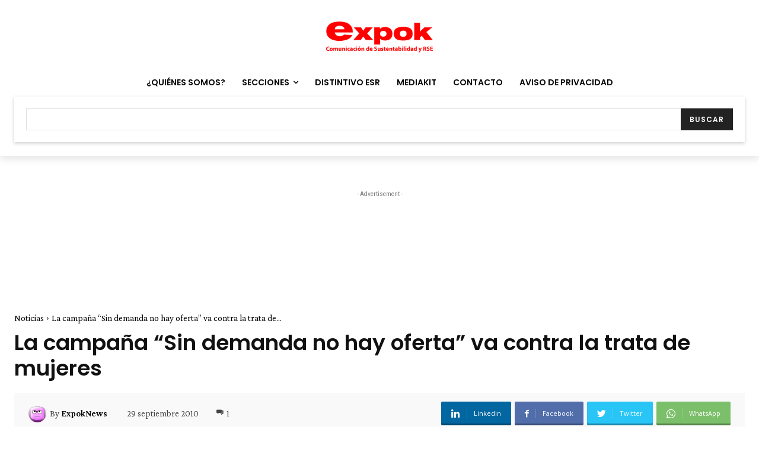

--- FILE ---
content_type: text/html; charset=utf-8
request_url: https://www.google.com/recaptcha/api2/aframe
body_size: -109
content:
<!DOCTYPE HTML><html><head><meta http-equiv="content-type" content="text/html; charset=UTF-8"></head><body><script nonce="Ewg7GlDl6mAFOmQeS6kdDQ">/** Anti-fraud and anti-abuse applications only. See google.com/recaptcha */ try{var clients={'sodar':'https://pagead2.googlesyndication.com/pagead/sodar?'};window.addEventListener("message",function(a){try{if(a.source===window.parent){var b=JSON.parse(a.data);var c=clients[b['id']];if(c){var d=document.createElement('img');d.src=c+b['params']+'&rc='+(localStorage.getItem("rc::a")?sessionStorage.getItem("rc::b"):"");window.document.body.appendChild(d);sessionStorage.setItem("rc::e",parseInt(sessionStorage.getItem("rc::e")||0)+1);localStorage.setItem("rc::h",'1770005445701');}}}catch(b){}});window.parent.postMessage("_grecaptcha_ready", "*");}catch(b){}</script></body></html>

--- FILE ---
content_type: text/html; charset=utf-8
request_url: https://www.google.com/recaptcha/api2/anchor?ar=1&k=6LfHrSkUAAAAAPnKk5cT6JuKlKPzbwyTYuO8--Vr&co=aHR0cHM6Ly93d3cuZXhwb2tuZXdzLmNvbTo0NDM.&hl=en&v=N67nZn4AqZkNcbeMu4prBgzg&size=invisible&anchor-ms=20000&execute-ms=30000&cb=cijbqi4rvj8u
body_size: 49091
content:
<!DOCTYPE HTML><html dir="ltr" lang="en"><head><meta http-equiv="Content-Type" content="text/html; charset=UTF-8">
<meta http-equiv="X-UA-Compatible" content="IE=edge">
<title>reCAPTCHA</title>
<style type="text/css">
/* cyrillic-ext */
@font-face {
  font-family: 'Roboto';
  font-style: normal;
  font-weight: 400;
  font-stretch: 100%;
  src: url(//fonts.gstatic.com/s/roboto/v48/KFO7CnqEu92Fr1ME7kSn66aGLdTylUAMa3GUBHMdazTgWw.woff2) format('woff2');
  unicode-range: U+0460-052F, U+1C80-1C8A, U+20B4, U+2DE0-2DFF, U+A640-A69F, U+FE2E-FE2F;
}
/* cyrillic */
@font-face {
  font-family: 'Roboto';
  font-style: normal;
  font-weight: 400;
  font-stretch: 100%;
  src: url(//fonts.gstatic.com/s/roboto/v48/KFO7CnqEu92Fr1ME7kSn66aGLdTylUAMa3iUBHMdazTgWw.woff2) format('woff2');
  unicode-range: U+0301, U+0400-045F, U+0490-0491, U+04B0-04B1, U+2116;
}
/* greek-ext */
@font-face {
  font-family: 'Roboto';
  font-style: normal;
  font-weight: 400;
  font-stretch: 100%;
  src: url(//fonts.gstatic.com/s/roboto/v48/KFO7CnqEu92Fr1ME7kSn66aGLdTylUAMa3CUBHMdazTgWw.woff2) format('woff2');
  unicode-range: U+1F00-1FFF;
}
/* greek */
@font-face {
  font-family: 'Roboto';
  font-style: normal;
  font-weight: 400;
  font-stretch: 100%;
  src: url(//fonts.gstatic.com/s/roboto/v48/KFO7CnqEu92Fr1ME7kSn66aGLdTylUAMa3-UBHMdazTgWw.woff2) format('woff2');
  unicode-range: U+0370-0377, U+037A-037F, U+0384-038A, U+038C, U+038E-03A1, U+03A3-03FF;
}
/* math */
@font-face {
  font-family: 'Roboto';
  font-style: normal;
  font-weight: 400;
  font-stretch: 100%;
  src: url(//fonts.gstatic.com/s/roboto/v48/KFO7CnqEu92Fr1ME7kSn66aGLdTylUAMawCUBHMdazTgWw.woff2) format('woff2');
  unicode-range: U+0302-0303, U+0305, U+0307-0308, U+0310, U+0312, U+0315, U+031A, U+0326-0327, U+032C, U+032F-0330, U+0332-0333, U+0338, U+033A, U+0346, U+034D, U+0391-03A1, U+03A3-03A9, U+03B1-03C9, U+03D1, U+03D5-03D6, U+03F0-03F1, U+03F4-03F5, U+2016-2017, U+2034-2038, U+203C, U+2040, U+2043, U+2047, U+2050, U+2057, U+205F, U+2070-2071, U+2074-208E, U+2090-209C, U+20D0-20DC, U+20E1, U+20E5-20EF, U+2100-2112, U+2114-2115, U+2117-2121, U+2123-214F, U+2190, U+2192, U+2194-21AE, U+21B0-21E5, U+21F1-21F2, U+21F4-2211, U+2213-2214, U+2216-22FF, U+2308-230B, U+2310, U+2319, U+231C-2321, U+2336-237A, U+237C, U+2395, U+239B-23B7, U+23D0, U+23DC-23E1, U+2474-2475, U+25AF, U+25B3, U+25B7, U+25BD, U+25C1, U+25CA, U+25CC, U+25FB, U+266D-266F, U+27C0-27FF, U+2900-2AFF, U+2B0E-2B11, U+2B30-2B4C, U+2BFE, U+3030, U+FF5B, U+FF5D, U+1D400-1D7FF, U+1EE00-1EEFF;
}
/* symbols */
@font-face {
  font-family: 'Roboto';
  font-style: normal;
  font-weight: 400;
  font-stretch: 100%;
  src: url(//fonts.gstatic.com/s/roboto/v48/KFO7CnqEu92Fr1ME7kSn66aGLdTylUAMaxKUBHMdazTgWw.woff2) format('woff2');
  unicode-range: U+0001-000C, U+000E-001F, U+007F-009F, U+20DD-20E0, U+20E2-20E4, U+2150-218F, U+2190, U+2192, U+2194-2199, U+21AF, U+21E6-21F0, U+21F3, U+2218-2219, U+2299, U+22C4-22C6, U+2300-243F, U+2440-244A, U+2460-24FF, U+25A0-27BF, U+2800-28FF, U+2921-2922, U+2981, U+29BF, U+29EB, U+2B00-2BFF, U+4DC0-4DFF, U+FFF9-FFFB, U+10140-1018E, U+10190-1019C, U+101A0, U+101D0-101FD, U+102E0-102FB, U+10E60-10E7E, U+1D2C0-1D2D3, U+1D2E0-1D37F, U+1F000-1F0FF, U+1F100-1F1AD, U+1F1E6-1F1FF, U+1F30D-1F30F, U+1F315, U+1F31C, U+1F31E, U+1F320-1F32C, U+1F336, U+1F378, U+1F37D, U+1F382, U+1F393-1F39F, U+1F3A7-1F3A8, U+1F3AC-1F3AF, U+1F3C2, U+1F3C4-1F3C6, U+1F3CA-1F3CE, U+1F3D4-1F3E0, U+1F3ED, U+1F3F1-1F3F3, U+1F3F5-1F3F7, U+1F408, U+1F415, U+1F41F, U+1F426, U+1F43F, U+1F441-1F442, U+1F444, U+1F446-1F449, U+1F44C-1F44E, U+1F453, U+1F46A, U+1F47D, U+1F4A3, U+1F4B0, U+1F4B3, U+1F4B9, U+1F4BB, U+1F4BF, U+1F4C8-1F4CB, U+1F4D6, U+1F4DA, U+1F4DF, U+1F4E3-1F4E6, U+1F4EA-1F4ED, U+1F4F7, U+1F4F9-1F4FB, U+1F4FD-1F4FE, U+1F503, U+1F507-1F50B, U+1F50D, U+1F512-1F513, U+1F53E-1F54A, U+1F54F-1F5FA, U+1F610, U+1F650-1F67F, U+1F687, U+1F68D, U+1F691, U+1F694, U+1F698, U+1F6AD, U+1F6B2, U+1F6B9-1F6BA, U+1F6BC, U+1F6C6-1F6CF, U+1F6D3-1F6D7, U+1F6E0-1F6EA, U+1F6F0-1F6F3, U+1F6F7-1F6FC, U+1F700-1F7FF, U+1F800-1F80B, U+1F810-1F847, U+1F850-1F859, U+1F860-1F887, U+1F890-1F8AD, U+1F8B0-1F8BB, U+1F8C0-1F8C1, U+1F900-1F90B, U+1F93B, U+1F946, U+1F984, U+1F996, U+1F9E9, U+1FA00-1FA6F, U+1FA70-1FA7C, U+1FA80-1FA89, U+1FA8F-1FAC6, U+1FACE-1FADC, U+1FADF-1FAE9, U+1FAF0-1FAF8, U+1FB00-1FBFF;
}
/* vietnamese */
@font-face {
  font-family: 'Roboto';
  font-style: normal;
  font-weight: 400;
  font-stretch: 100%;
  src: url(//fonts.gstatic.com/s/roboto/v48/KFO7CnqEu92Fr1ME7kSn66aGLdTylUAMa3OUBHMdazTgWw.woff2) format('woff2');
  unicode-range: U+0102-0103, U+0110-0111, U+0128-0129, U+0168-0169, U+01A0-01A1, U+01AF-01B0, U+0300-0301, U+0303-0304, U+0308-0309, U+0323, U+0329, U+1EA0-1EF9, U+20AB;
}
/* latin-ext */
@font-face {
  font-family: 'Roboto';
  font-style: normal;
  font-weight: 400;
  font-stretch: 100%;
  src: url(//fonts.gstatic.com/s/roboto/v48/KFO7CnqEu92Fr1ME7kSn66aGLdTylUAMa3KUBHMdazTgWw.woff2) format('woff2');
  unicode-range: U+0100-02BA, U+02BD-02C5, U+02C7-02CC, U+02CE-02D7, U+02DD-02FF, U+0304, U+0308, U+0329, U+1D00-1DBF, U+1E00-1E9F, U+1EF2-1EFF, U+2020, U+20A0-20AB, U+20AD-20C0, U+2113, U+2C60-2C7F, U+A720-A7FF;
}
/* latin */
@font-face {
  font-family: 'Roboto';
  font-style: normal;
  font-weight: 400;
  font-stretch: 100%;
  src: url(//fonts.gstatic.com/s/roboto/v48/KFO7CnqEu92Fr1ME7kSn66aGLdTylUAMa3yUBHMdazQ.woff2) format('woff2');
  unicode-range: U+0000-00FF, U+0131, U+0152-0153, U+02BB-02BC, U+02C6, U+02DA, U+02DC, U+0304, U+0308, U+0329, U+2000-206F, U+20AC, U+2122, U+2191, U+2193, U+2212, U+2215, U+FEFF, U+FFFD;
}
/* cyrillic-ext */
@font-face {
  font-family: 'Roboto';
  font-style: normal;
  font-weight: 500;
  font-stretch: 100%;
  src: url(//fonts.gstatic.com/s/roboto/v48/KFO7CnqEu92Fr1ME7kSn66aGLdTylUAMa3GUBHMdazTgWw.woff2) format('woff2');
  unicode-range: U+0460-052F, U+1C80-1C8A, U+20B4, U+2DE0-2DFF, U+A640-A69F, U+FE2E-FE2F;
}
/* cyrillic */
@font-face {
  font-family: 'Roboto';
  font-style: normal;
  font-weight: 500;
  font-stretch: 100%;
  src: url(//fonts.gstatic.com/s/roboto/v48/KFO7CnqEu92Fr1ME7kSn66aGLdTylUAMa3iUBHMdazTgWw.woff2) format('woff2');
  unicode-range: U+0301, U+0400-045F, U+0490-0491, U+04B0-04B1, U+2116;
}
/* greek-ext */
@font-face {
  font-family: 'Roboto';
  font-style: normal;
  font-weight: 500;
  font-stretch: 100%;
  src: url(//fonts.gstatic.com/s/roboto/v48/KFO7CnqEu92Fr1ME7kSn66aGLdTylUAMa3CUBHMdazTgWw.woff2) format('woff2');
  unicode-range: U+1F00-1FFF;
}
/* greek */
@font-face {
  font-family: 'Roboto';
  font-style: normal;
  font-weight: 500;
  font-stretch: 100%;
  src: url(//fonts.gstatic.com/s/roboto/v48/KFO7CnqEu92Fr1ME7kSn66aGLdTylUAMa3-UBHMdazTgWw.woff2) format('woff2');
  unicode-range: U+0370-0377, U+037A-037F, U+0384-038A, U+038C, U+038E-03A1, U+03A3-03FF;
}
/* math */
@font-face {
  font-family: 'Roboto';
  font-style: normal;
  font-weight: 500;
  font-stretch: 100%;
  src: url(//fonts.gstatic.com/s/roboto/v48/KFO7CnqEu92Fr1ME7kSn66aGLdTylUAMawCUBHMdazTgWw.woff2) format('woff2');
  unicode-range: U+0302-0303, U+0305, U+0307-0308, U+0310, U+0312, U+0315, U+031A, U+0326-0327, U+032C, U+032F-0330, U+0332-0333, U+0338, U+033A, U+0346, U+034D, U+0391-03A1, U+03A3-03A9, U+03B1-03C9, U+03D1, U+03D5-03D6, U+03F0-03F1, U+03F4-03F5, U+2016-2017, U+2034-2038, U+203C, U+2040, U+2043, U+2047, U+2050, U+2057, U+205F, U+2070-2071, U+2074-208E, U+2090-209C, U+20D0-20DC, U+20E1, U+20E5-20EF, U+2100-2112, U+2114-2115, U+2117-2121, U+2123-214F, U+2190, U+2192, U+2194-21AE, U+21B0-21E5, U+21F1-21F2, U+21F4-2211, U+2213-2214, U+2216-22FF, U+2308-230B, U+2310, U+2319, U+231C-2321, U+2336-237A, U+237C, U+2395, U+239B-23B7, U+23D0, U+23DC-23E1, U+2474-2475, U+25AF, U+25B3, U+25B7, U+25BD, U+25C1, U+25CA, U+25CC, U+25FB, U+266D-266F, U+27C0-27FF, U+2900-2AFF, U+2B0E-2B11, U+2B30-2B4C, U+2BFE, U+3030, U+FF5B, U+FF5D, U+1D400-1D7FF, U+1EE00-1EEFF;
}
/* symbols */
@font-face {
  font-family: 'Roboto';
  font-style: normal;
  font-weight: 500;
  font-stretch: 100%;
  src: url(//fonts.gstatic.com/s/roboto/v48/KFO7CnqEu92Fr1ME7kSn66aGLdTylUAMaxKUBHMdazTgWw.woff2) format('woff2');
  unicode-range: U+0001-000C, U+000E-001F, U+007F-009F, U+20DD-20E0, U+20E2-20E4, U+2150-218F, U+2190, U+2192, U+2194-2199, U+21AF, U+21E6-21F0, U+21F3, U+2218-2219, U+2299, U+22C4-22C6, U+2300-243F, U+2440-244A, U+2460-24FF, U+25A0-27BF, U+2800-28FF, U+2921-2922, U+2981, U+29BF, U+29EB, U+2B00-2BFF, U+4DC0-4DFF, U+FFF9-FFFB, U+10140-1018E, U+10190-1019C, U+101A0, U+101D0-101FD, U+102E0-102FB, U+10E60-10E7E, U+1D2C0-1D2D3, U+1D2E0-1D37F, U+1F000-1F0FF, U+1F100-1F1AD, U+1F1E6-1F1FF, U+1F30D-1F30F, U+1F315, U+1F31C, U+1F31E, U+1F320-1F32C, U+1F336, U+1F378, U+1F37D, U+1F382, U+1F393-1F39F, U+1F3A7-1F3A8, U+1F3AC-1F3AF, U+1F3C2, U+1F3C4-1F3C6, U+1F3CA-1F3CE, U+1F3D4-1F3E0, U+1F3ED, U+1F3F1-1F3F3, U+1F3F5-1F3F7, U+1F408, U+1F415, U+1F41F, U+1F426, U+1F43F, U+1F441-1F442, U+1F444, U+1F446-1F449, U+1F44C-1F44E, U+1F453, U+1F46A, U+1F47D, U+1F4A3, U+1F4B0, U+1F4B3, U+1F4B9, U+1F4BB, U+1F4BF, U+1F4C8-1F4CB, U+1F4D6, U+1F4DA, U+1F4DF, U+1F4E3-1F4E6, U+1F4EA-1F4ED, U+1F4F7, U+1F4F9-1F4FB, U+1F4FD-1F4FE, U+1F503, U+1F507-1F50B, U+1F50D, U+1F512-1F513, U+1F53E-1F54A, U+1F54F-1F5FA, U+1F610, U+1F650-1F67F, U+1F687, U+1F68D, U+1F691, U+1F694, U+1F698, U+1F6AD, U+1F6B2, U+1F6B9-1F6BA, U+1F6BC, U+1F6C6-1F6CF, U+1F6D3-1F6D7, U+1F6E0-1F6EA, U+1F6F0-1F6F3, U+1F6F7-1F6FC, U+1F700-1F7FF, U+1F800-1F80B, U+1F810-1F847, U+1F850-1F859, U+1F860-1F887, U+1F890-1F8AD, U+1F8B0-1F8BB, U+1F8C0-1F8C1, U+1F900-1F90B, U+1F93B, U+1F946, U+1F984, U+1F996, U+1F9E9, U+1FA00-1FA6F, U+1FA70-1FA7C, U+1FA80-1FA89, U+1FA8F-1FAC6, U+1FACE-1FADC, U+1FADF-1FAE9, U+1FAF0-1FAF8, U+1FB00-1FBFF;
}
/* vietnamese */
@font-face {
  font-family: 'Roboto';
  font-style: normal;
  font-weight: 500;
  font-stretch: 100%;
  src: url(//fonts.gstatic.com/s/roboto/v48/KFO7CnqEu92Fr1ME7kSn66aGLdTylUAMa3OUBHMdazTgWw.woff2) format('woff2');
  unicode-range: U+0102-0103, U+0110-0111, U+0128-0129, U+0168-0169, U+01A0-01A1, U+01AF-01B0, U+0300-0301, U+0303-0304, U+0308-0309, U+0323, U+0329, U+1EA0-1EF9, U+20AB;
}
/* latin-ext */
@font-face {
  font-family: 'Roboto';
  font-style: normal;
  font-weight: 500;
  font-stretch: 100%;
  src: url(//fonts.gstatic.com/s/roboto/v48/KFO7CnqEu92Fr1ME7kSn66aGLdTylUAMa3KUBHMdazTgWw.woff2) format('woff2');
  unicode-range: U+0100-02BA, U+02BD-02C5, U+02C7-02CC, U+02CE-02D7, U+02DD-02FF, U+0304, U+0308, U+0329, U+1D00-1DBF, U+1E00-1E9F, U+1EF2-1EFF, U+2020, U+20A0-20AB, U+20AD-20C0, U+2113, U+2C60-2C7F, U+A720-A7FF;
}
/* latin */
@font-face {
  font-family: 'Roboto';
  font-style: normal;
  font-weight: 500;
  font-stretch: 100%;
  src: url(//fonts.gstatic.com/s/roboto/v48/KFO7CnqEu92Fr1ME7kSn66aGLdTylUAMa3yUBHMdazQ.woff2) format('woff2');
  unicode-range: U+0000-00FF, U+0131, U+0152-0153, U+02BB-02BC, U+02C6, U+02DA, U+02DC, U+0304, U+0308, U+0329, U+2000-206F, U+20AC, U+2122, U+2191, U+2193, U+2212, U+2215, U+FEFF, U+FFFD;
}
/* cyrillic-ext */
@font-face {
  font-family: 'Roboto';
  font-style: normal;
  font-weight: 900;
  font-stretch: 100%;
  src: url(//fonts.gstatic.com/s/roboto/v48/KFO7CnqEu92Fr1ME7kSn66aGLdTylUAMa3GUBHMdazTgWw.woff2) format('woff2');
  unicode-range: U+0460-052F, U+1C80-1C8A, U+20B4, U+2DE0-2DFF, U+A640-A69F, U+FE2E-FE2F;
}
/* cyrillic */
@font-face {
  font-family: 'Roboto';
  font-style: normal;
  font-weight: 900;
  font-stretch: 100%;
  src: url(//fonts.gstatic.com/s/roboto/v48/KFO7CnqEu92Fr1ME7kSn66aGLdTylUAMa3iUBHMdazTgWw.woff2) format('woff2');
  unicode-range: U+0301, U+0400-045F, U+0490-0491, U+04B0-04B1, U+2116;
}
/* greek-ext */
@font-face {
  font-family: 'Roboto';
  font-style: normal;
  font-weight: 900;
  font-stretch: 100%;
  src: url(//fonts.gstatic.com/s/roboto/v48/KFO7CnqEu92Fr1ME7kSn66aGLdTylUAMa3CUBHMdazTgWw.woff2) format('woff2');
  unicode-range: U+1F00-1FFF;
}
/* greek */
@font-face {
  font-family: 'Roboto';
  font-style: normal;
  font-weight: 900;
  font-stretch: 100%;
  src: url(//fonts.gstatic.com/s/roboto/v48/KFO7CnqEu92Fr1ME7kSn66aGLdTylUAMa3-UBHMdazTgWw.woff2) format('woff2');
  unicode-range: U+0370-0377, U+037A-037F, U+0384-038A, U+038C, U+038E-03A1, U+03A3-03FF;
}
/* math */
@font-face {
  font-family: 'Roboto';
  font-style: normal;
  font-weight: 900;
  font-stretch: 100%;
  src: url(//fonts.gstatic.com/s/roboto/v48/KFO7CnqEu92Fr1ME7kSn66aGLdTylUAMawCUBHMdazTgWw.woff2) format('woff2');
  unicode-range: U+0302-0303, U+0305, U+0307-0308, U+0310, U+0312, U+0315, U+031A, U+0326-0327, U+032C, U+032F-0330, U+0332-0333, U+0338, U+033A, U+0346, U+034D, U+0391-03A1, U+03A3-03A9, U+03B1-03C9, U+03D1, U+03D5-03D6, U+03F0-03F1, U+03F4-03F5, U+2016-2017, U+2034-2038, U+203C, U+2040, U+2043, U+2047, U+2050, U+2057, U+205F, U+2070-2071, U+2074-208E, U+2090-209C, U+20D0-20DC, U+20E1, U+20E5-20EF, U+2100-2112, U+2114-2115, U+2117-2121, U+2123-214F, U+2190, U+2192, U+2194-21AE, U+21B0-21E5, U+21F1-21F2, U+21F4-2211, U+2213-2214, U+2216-22FF, U+2308-230B, U+2310, U+2319, U+231C-2321, U+2336-237A, U+237C, U+2395, U+239B-23B7, U+23D0, U+23DC-23E1, U+2474-2475, U+25AF, U+25B3, U+25B7, U+25BD, U+25C1, U+25CA, U+25CC, U+25FB, U+266D-266F, U+27C0-27FF, U+2900-2AFF, U+2B0E-2B11, U+2B30-2B4C, U+2BFE, U+3030, U+FF5B, U+FF5D, U+1D400-1D7FF, U+1EE00-1EEFF;
}
/* symbols */
@font-face {
  font-family: 'Roboto';
  font-style: normal;
  font-weight: 900;
  font-stretch: 100%;
  src: url(//fonts.gstatic.com/s/roboto/v48/KFO7CnqEu92Fr1ME7kSn66aGLdTylUAMaxKUBHMdazTgWw.woff2) format('woff2');
  unicode-range: U+0001-000C, U+000E-001F, U+007F-009F, U+20DD-20E0, U+20E2-20E4, U+2150-218F, U+2190, U+2192, U+2194-2199, U+21AF, U+21E6-21F0, U+21F3, U+2218-2219, U+2299, U+22C4-22C6, U+2300-243F, U+2440-244A, U+2460-24FF, U+25A0-27BF, U+2800-28FF, U+2921-2922, U+2981, U+29BF, U+29EB, U+2B00-2BFF, U+4DC0-4DFF, U+FFF9-FFFB, U+10140-1018E, U+10190-1019C, U+101A0, U+101D0-101FD, U+102E0-102FB, U+10E60-10E7E, U+1D2C0-1D2D3, U+1D2E0-1D37F, U+1F000-1F0FF, U+1F100-1F1AD, U+1F1E6-1F1FF, U+1F30D-1F30F, U+1F315, U+1F31C, U+1F31E, U+1F320-1F32C, U+1F336, U+1F378, U+1F37D, U+1F382, U+1F393-1F39F, U+1F3A7-1F3A8, U+1F3AC-1F3AF, U+1F3C2, U+1F3C4-1F3C6, U+1F3CA-1F3CE, U+1F3D4-1F3E0, U+1F3ED, U+1F3F1-1F3F3, U+1F3F5-1F3F7, U+1F408, U+1F415, U+1F41F, U+1F426, U+1F43F, U+1F441-1F442, U+1F444, U+1F446-1F449, U+1F44C-1F44E, U+1F453, U+1F46A, U+1F47D, U+1F4A3, U+1F4B0, U+1F4B3, U+1F4B9, U+1F4BB, U+1F4BF, U+1F4C8-1F4CB, U+1F4D6, U+1F4DA, U+1F4DF, U+1F4E3-1F4E6, U+1F4EA-1F4ED, U+1F4F7, U+1F4F9-1F4FB, U+1F4FD-1F4FE, U+1F503, U+1F507-1F50B, U+1F50D, U+1F512-1F513, U+1F53E-1F54A, U+1F54F-1F5FA, U+1F610, U+1F650-1F67F, U+1F687, U+1F68D, U+1F691, U+1F694, U+1F698, U+1F6AD, U+1F6B2, U+1F6B9-1F6BA, U+1F6BC, U+1F6C6-1F6CF, U+1F6D3-1F6D7, U+1F6E0-1F6EA, U+1F6F0-1F6F3, U+1F6F7-1F6FC, U+1F700-1F7FF, U+1F800-1F80B, U+1F810-1F847, U+1F850-1F859, U+1F860-1F887, U+1F890-1F8AD, U+1F8B0-1F8BB, U+1F8C0-1F8C1, U+1F900-1F90B, U+1F93B, U+1F946, U+1F984, U+1F996, U+1F9E9, U+1FA00-1FA6F, U+1FA70-1FA7C, U+1FA80-1FA89, U+1FA8F-1FAC6, U+1FACE-1FADC, U+1FADF-1FAE9, U+1FAF0-1FAF8, U+1FB00-1FBFF;
}
/* vietnamese */
@font-face {
  font-family: 'Roboto';
  font-style: normal;
  font-weight: 900;
  font-stretch: 100%;
  src: url(//fonts.gstatic.com/s/roboto/v48/KFO7CnqEu92Fr1ME7kSn66aGLdTylUAMa3OUBHMdazTgWw.woff2) format('woff2');
  unicode-range: U+0102-0103, U+0110-0111, U+0128-0129, U+0168-0169, U+01A0-01A1, U+01AF-01B0, U+0300-0301, U+0303-0304, U+0308-0309, U+0323, U+0329, U+1EA0-1EF9, U+20AB;
}
/* latin-ext */
@font-face {
  font-family: 'Roboto';
  font-style: normal;
  font-weight: 900;
  font-stretch: 100%;
  src: url(//fonts.gstatic.com/s/roboto/v48/KFO7CnqEu92Fr1ME7kSn66aGLdTylUAMa3KUBHMdazTgWw.woff2) format('woff2');
  unicode-range: U+0100-02BA, U+02BD-02C5, U+02C7-02CC, U+02CE-02D7, U+02DD-02FF, U+0304, U+0308, U+0329, U+1D00-1DBF, U+1E00-1E9F, U+1EF2-1EFF, U+2020, U+20A0-20AB, U+20AD-20C0, U+2113, U+2C60-2C7F, U+A720-A7FF;
}
/* latin */
@font-face {
  font-family: 'Roboto';
  font-style: normal;
  font-weight: 900;
  font-stretch: 100%;
  src: url(//fonts.gstatic.com/s/roboto/v48/KFO7CnqEu92Fr1ME7kSn66aGLdTylUAMa3yUBHMdazQ.woff2) format('woff2');
  unicode-range: U+0000-00FF, U+0131, U+0152-0153, U+02BB-02BC, U+02C6, U+02DA, U+02DC, U+0304, U+0308, U+0329, U+2000-206F, U+20AC, U+2122, U+2191, U+2193, U+2212, U+2215, U+FEFF, U+FFFD;
}

</style>
<link rel="stylesheet" type="text/css" href="https://www.gstatic.com/recaptcha/releases/N67nZn4AqZkNcbeMu4prBgzg/styles__ltr.css">
<script nonce="OaIaEOq7o6L9MM_29bHHMQ" type="text/javascript">window['__recaptcha_api'] = 'https://www.google.com/recaptcha/api2/';</script>
<script type="text/javascript" src="https://www.gstatic.com/recaptcha/releases/N67nZn4AqZkNcbeMu4prBgzg/recaptcha__en.js" nonce="OaIaEOq7o6L9MM_29bHHMQ">
      
    </script></head>
<body><div id="rc-anchor-alert" class="rc-anchor-alert"></div>
<input type="hidden" id="recaptcha-token" value="[base64]">
<script type="text/javascript" nonce="OaIaEOq7o6L9MM_29bHHMQ">
      recaptcha.anchor.Main.init("[\x22ainput\x22,[\x22bgdata\x22,\x22\x22,\[base64]/[base64]/[base64]/[base64]/[base64]/[base64]/KGcoTywyNTMsTy5PKSxVRyhPLEMpKTpnKE8sMjUzLEMpLE8pKSxsKSksTykpfSxieT1mdW5jdGlvbihDLE8sdSxsKXtmb3IobD0odT1SKEMpLDApO08+MDtPLS0pbD1sPDw4fFooQyk7ZyhDLHUsbCl9LFVHPWZ1bmN0aW9uKEMsTyl7Qy5pLmxlbmd0aD4xMDQ/[base64]/[base64]/[base64]/[base64]/[base64]/[base64]/[base64]\\u003d\x22,\[base64]\x22,\x22wrfCj8OdWcO4ZT3CvMOSw7FFw7/[base64]/Pm7DvGcFbjFSPcO7wr7CkFxVZ3JtVy/CnsK4UMOnX8OYLsKoH8OXwqlOPiHDlcOqOXDDocKbw7UMK8OLw4Z2wq/[base64]/[base64]/Cq8Kuw57CgsO9bMOdw7gYwo3CosK/Imo1UzIoI8KXwqXCtFHDnlTCixEswo0SwrjClsOoMsK/GAHDi0ULb8OHwprCtUx9RGktwqnCrwh3w5RkUW3DswzCnXEiI8Kaw4HDvcKnw7o5JGDDoMOBwo3CuMO/AsOyUMO/f8KAw7fDkFTDnjrDscOxJsK6LA3CiTl2IMOzwqUjEMOCwrssE8KWw5pOwpBwOMOuwqDDjsKDSTcPw4DDlsKvOjfDh1XCqcOOETXDowhWLVFJw7nCnX/DniTDuRAnR1/[base64]/[base64]/CgMKyC3DDsMKNPsO8e1jDv8KgwqZzF8K5wrdbwqbDhi9Cw6jCtiXDuGfCuMObw4DCoBc7V8OMw5lXfSHDjcOtAnYowpdPW8OPSTZhTMO4wqFsWsKtwpzDg1DCsMO/[base64]/[base64]/DmBPCgArCoDLDrHEVwpzDs8KmOgAQw4xDQMO+wpMXWMO2QDtPQMO2JsOmR8Oow4LCmWPCtQsvCMOuGTPCp8KOwpDDomt9w6s5EcOnYcO8w77Dj0J8w6TDiktww5PChsK8wobDo8Ofwq/CrXPDkyR3w47ClRPCk8KDJ0o1w4fDrMORCnnCqsKhw7k8FEjDjmbCusKZwoLCngsHwoPCrAPCuMOBw6oEwrY1w5rDvDA4OMKLw7fDuWYOCcOvTMKtAT7DvsKuUmnDl8OAw7Qxw5pTNRvCvcOJwpUNccOkwog/[base64]/CggzDtcKxCy4TJ0HCjMOUZBrCrcK9wqEzwpTCi0wgw4dQw5HCkxPCnMOFw5zCr8KbEsOtWMOdJsOYUsKTw5VGW8Oqw5/DlXVGYMOHK8KwYcODL8OFNQXCu8KhwqwqRj3DkSHDjMO8w5bClCAvwrBQwofDnELCpGFWwpbDisK8w5/[base64]/DtjrCgXjDlXPDkHU5Z14aNhLCucKlcR0gwrbCqMKcwqImecOXwoMKbQTClBoqwojCr8KSwqPDiFkpWz3CtnRlwo8FDMO4wr/Dk3PDtcOkw64Lw6QZw6Buw6I2wrXDusOmw5rCocOGJsK/w4lUw6rCtyAGU8OcAMKMw4zDscKiwobDvsORZsKDwq7CvgZVwrFPwrpUXC/CogHDgwNlJW4Qw7sCIMO9EcOxw4RiEcOXEcOaZRtOw6/CrMKFw4DDnU3DvhnDllt3w5V6wphiwovCiSBawpzCgykqIcK1wrhowrPChcOAw4Y+wqIaJMKgfEDDiip9OMKKChMSwoLDpcOLfcORLVYow7ZWSsK5BsK6w5JHw5DCqMO4Uws4w4s1wrrCrizDncO/JsONM2TCscOFwpcNw746w7bCizjDpnYpwoVGd33Dlxs0Q8OOwrDDrAsZwqzCv8KAWHwEw4PCi8OSw73DmcO/VA12wpE/wofCsToCTg/CghrCtMOQwojCjxhQOMKcBsORw5nDhnbCt1fCkcKtIwpbw7JgSWbDhsOKX8K5w5LDrUDCksO2w7EubwBqw57CocKlwrAbw7XDj3rDmgvDo0Qrw4rDvMKYw6nDpsK3w4LCjSAEw4MLRsKhd2LCoz3CuW9ewqV3LVkkV8KrwpMUXV48blbCli/CusK+N8KCZEzChh4VwoxPw4DDgBJ9w7pLOinCgcKaw7d+w5bCoMO+Q1w2wqDDl8Kuw6t1A8Ohw7N+w5rDl8OSwrADw6dUw4XCtMO8WQLDqjjCmcOhbWVbwp1vBkHDq8KoC8Kbw5Jnw7saw73DjcK/w7NPw63Cg8Ovw7TCqWNcQy3CocKnwrXDtmA+w4B7wpfCll50wozCsVLDvcK2w69/w5XDmcOgwrsHfcO3GMOdwqTDt8K9wqdNd2USw7Bnw6bDrArDlTxPbTASElTCnMKHEcKRw7diE8OnZcKBaQhkJsKmBBsUw4JTw5geesKkVcOiwq3CqkrCuAEmHMK5wpXDpDAfZsKMSMOpalURw53DucKCOG/Dt8Oaw44XeB3CnsKww51tbsK/cCXDt1l5wq5BwoHDpMO0dsOdwonCiMKBwpHCsi9ww6PCtsKYKzXDi8Ovw6p4bcK3TDdaBMK0WcOPw67DnkYCHMOATcOcw6PCmkbDnMOoYMKQOxvChsO/[base64]/RsOfKSDDkUsswp/Ct8K1wqNGwp7Dq8OLw7J6HBPDh8OQw7cHwqVcworCqBFrw4kAwrbDuW5xwpZ2G3PCvMKAw6kkP2gNwofChsOYUktxEMKMw5I/w65edTR3Q8OjwoUFNWBgYz9XwqUad8Kfw4BCw4dvw4bClMKwwp0oY8KRE0nDn8OlwqDClMKBw7QYLsOdD8KMw4/Dhw83JsKFw43DsMKnwpVaw5XCh3g/VsKaVm0hFMO/w4I9AMOKRcORQHDCq3UeG8KeVm/DtMOwFGjCiMOBw6HDhsKkF8OewrfDpW/CtsOwwqLDqBPDglbCkMOwGsK3w6skVz9TwoseLxEaw7zCs8K5w7bDv8ObwpbDr8KuwoF3PcOKw4HCqcKmw7YjcHbDg1U3EX0Nw4Exw7NZwoTCm23DlkMwOxXDgcOva3LCgwXDp8KaQAbCn8Kcw4HDusK9f28tEkJDfcKlw5wgWT/ClnAOw4LDrB4Lw5Fwwp7Cs8O8KcO0wpLDh8KvG1bCmcO7BsONwrNewovChsKRFW3CmHsYw6zClm8tEMO6aXkxwpXCnsOMw6jCj8KgOFrDux8tG8K6CcKOR8KFw78mPW7Co8Osw5zCvMOgwqXCmMOSw6AJPsO/w5DDg8OKJRPCncKhIsOhw5JUw4TCj8KqwpIjOsO+QsK4wow3wrbCvcKDY3nDuMKNw7vDo3QJwqweXsKywoduU1XDrcKVHBhxw4vChEFjwpHDvhLCtRXDiVjCkg1xwr3Dh8KowovDpcOiwoJzRcOEZMKOVsKPGxLCqMK1LHk7wqTDvTlBwqREexc7P1Mvw7/[base64]/w5PCicKgM8K3bB8mSWvDnsKrw6ULGcONw4TCu3zClcOiw7zCj8KAw47DmMKnw4HCh8KOwqMxw5hNwpvCk8KxeVXDlsK2BTFkw71SGyQxw5fDnnXCsm7ClMKgw6MyGXDCnw01w47Crm/DksKXRcK7QsKqYmfCr8K8dGbDr1wfTMKxF8OZw7kgw5ljHTBfwr9ow6h3Z8KzCcKrwqdpEcO/w6fDv8KnKVZYwr1bwrLDpnBbw5jDnsO3FXXDvsOFw4YmAsKuC8K1wo/ClsOjW8OPFikMwrRrOMOvbsOpw4/Dhzg+wqMpM2VPwoPDg8OENMOXwpJbwofDocONw5zDmCd2bMKmfMOHfRfDpB/DrcOWwrDDmcOmwrbDjsOVW1JawowkeQhkHcK7ICbCgMKkbMKvTsKlw63Cq3fDtyM/woJgw7pTw7/[base64]/DoW7CnzjCqhHDuBnDg0zDngTCqsOYw7MBD3TDglxzB8KlwrwFwpXCqsKqw7guwrgNJ8OSZ8KKwoxGBsKHwp/Ct8KxwrBFw7Rcw4wXwphhGcOdwpxvVRPCjVcvw6jDix/CosOTw48vMQDCnGVwwo9uw6AzOMOUNMOBwooJw5lMw5NOwoMIVRbDrSXClXHCv0B8w7TCqsKVR8OXw7vCmcK/wrnDtMKJwqTDgMKuw5jDk8OGCXJqc2BLwozCqEhNeMKLH8OgDMKXw4JMw7nDnn9fwoE9w55IwqpmOlgVw7QdD0c/BsKDNsO6Jzd3w6DDt8O+w5HDqxEybcOwWSTCgsOxP8K/ZnfCjsOZwp4SFMOPb8KMw7k0Q8KNdcK/[base64]/Dp23CpV7Cl8OGcSRsZzwEwrHDjW15IcKvwrV2wp4bwr3DvkHCsMOyCMKgGMKGeMOHwpMYw5sBTnpFAlhhw4Idw6YiwqBkcjHCksKgYcOKwotXwpPCq8Omw4/CimBHwq/DmMKye8Kawq3CvMOsLl/DhAPDhcO7wpzCrcKPRcOMQnvCucKfwqjDpC7Co8KuLR7CtsK/YmcbwrcXw6LDiW3DsVnDn8K2w7BFX3TDin3Di8KpS8OYXcOLTsOeYjHDp2NswphvesOCGwdWQgkDwqTCvcKEVEnDuMOlw6/CjcOMA3sCVSzDgMOAbcO3YApfKkJCwpnCoV5ew6/[base64]/[base64]/DhMKOMcKePsKLSCldwohtARDDo8KFOkBxw6jCm8K4IcO1JgrDsH/CnQRUV8OzV8O5EMOBB8OPf8O+P8Ksw7jCoR3Ds37DucKNbU/CglrCvsKETsKrwofDoMO5w65lw7nCqGINB03CtcKfwoTDnDbDicKRwpocKcOmEcOsUMKAw6Bnw57Dq3jDuEDCjlLDoALDozfCpsO6wopZwr7CkcKSwr5Xw6lCwrU7w4UTw5PDocOUaxTDvW3CmwbCrcKRJ8OxS8OGEcOWVcKFG8OAOl57cw/CncKrNcO1woU0GjcGOMOpwoNiLcOpCMKHCMK7woXCksOEwpovZsOoPQ/[base64]/Cn8Obw6DCo8KrwrXCgcKVwq89wo3CmW/CpAjCmFjDjsKANzXDjcKlD8OrT8O4JlRMw4fCj23DhhIDw6DCv8Okwr13FcKiPwJaLsKRw6cbwpfCnsO/N8KpeEp7wqfDl2zDsFQvLTfDiMOmwq1hw5oOwpzCj3LCq8OJMMOLwoYEOMOgRsKIw47DoGMbEcOcCWTChhfCrxcaR8Oww4bDknkgWMK2wrpoAsOFRhrCkMKiJ8KlbMO7E2LCgsOdG8OuMWwAakzDp8KPZcK6w493K0o4w4UlesK2w6/[base64]/FUJZw7VUVn0Xwqkgw7QLZX7CnMKqw49vwo9FYQjCksOCExHCgwccwp/CisK6UCjDozhSwpLDu8Khw6LDv8KNwpY/wpVTAG8vAsOQw47DjhzCuVZIew3DqsO5cMOEwqnDp8Ktw6vCv8Kcw4bCiAVSwoFEXcOqYcOyw6LCrGszwpolRMKKKMOHw5HDnsOxwqZdPMK6wr4bOcKATQpaw5bCvsOiwo/[base64]/DgsOLwpfDlhHDsWBFaMKPwr3Dr8Ozw4JYw5ouw5/[base64]/CrBp/Q8OPbVbDgcOWwq/CrFs/ZMOJY8KpwrtIwovDqsOSPSdlwp/CrcKwwposbgXCvsKvw4tUw7bCgMOVPcKQUiJzwr3ChcORwqtcwoDCmHPDtQwPacKOwpYkAVgAR8KtbMOfwpbCkMKpw5XDo8KVw4Bowp3Ct8OWF8OaSsOncB/CpsOFwqREwqchwqEBZSXCmzfDrgJJIMOONXjDiMKsB8K7X2rCtsO6GMOBfnbDocO+VS7DsB3DnsOPDcKoIhbCh8K6aG1NeE13AcO4Nx5Jw6xCWMO6w5Bjw6LDgVwDw6zDksK+w6/DjcKfM8KiRTgbGhlzVQDDp8OhGV5WEMKgV33Cs8Kew5LDhXcPw4PCtcOvWgEewrQCEcOMeMK9YizCl8KGwo4pDkvDqcO5PcKYw7E6wpXDvDnCpRvDiiFWw6A7woDDp8Oywo42CmrDmsOgwprDoCpZw4/DicKzXsKpw7bDpDbDjMOGwpzCh8K8wqLDgcO0wrTDj0vDvMOrw6ViQB9Kw6nCocOwwrHDjDEwZjjCg3QfYcKFIcO3w47DlcKswrZ2wqJtEMOWWzPCkivDhnXCqcKoFsODw5FgAMOnbcOGwpTDq8OnPsOmXMKvwrLCj30xEsKSUC/Cqm7DtnTDvBkUwo4tIXvDl8K6wqLDm8KpGsKwDsKeXcKrb8OmAnMIw6BHe3E7wqTCjsOlMX/Dj8O5F8Onwq8CwqYjecONwrDDvsKXL8ORPg7DscKQJS0VSmvCj2YJw5s0wpLDhMK5QMKsRMK0wr9WwpFRJmpLOirDvcOhwr3DhsO/[base64]/[base64]/Ctm/DtsKvwrU/wqNRwqtGwp40QXjCpcKhwoAbJMK/XMOkwohXRiFpNAZfPMKDw7waw7jDmE81wpjDgEMqTcKyJcOxd8KBYcKDw4FTDMKjw5cewpjDhB1FwrU7NsK1woowKhxDwr4VLG3CjkZawoVZBcO5w7fCjMK+P2pWwr12ORnDvT7Dn8KLw6gKwol4w7/CuELCnsOgwoLDusOnXTMPw6rCin7CvcO2cTHDh8OJEsOpwoHCimHCksOzMcOdA3LDhnZGwo/[base64]/[base64]/[base64]/DhxNOwodPwqAPfcOewrQsLyTDhxnDv8OhwoocAsK+w5Rfw4lIwrp/w5lWwqZyw6/CqsKZB3vCmGd1w5wzwqTDrGXDuA9kw5dFw71jw6Evw53CvHh8NsOrV8ONwr7DusOEwrc+wr7DncK7w5DDpmUyw6Y3w4vDmz7Dp3bDjF7CilLCpsOEw4zDssOMbUdBwokFwq/CnUzCjcKuwoPDkx16HlXDocKiZHUDIsKgeh8ewqrDjhPCqMKvP1vCoMOsK8O4w47CtsOrw4zDn8KcwrvChG1Swpx8KsKkw5RGwr8gwoTDoR/CisKBLX3CqMOkZWnDn8OhW0dTVcO+csKrwpbCgsOrw7rDlV1PPF7DtcKHwq5kwonDk0vCucKxw7XCp8Owwq0vw6vDocKSGCzDlAZYBjHDuXBYw5VRGlzDvC7Cg8KJZT/Cp8KIwoQDCjNaC8OmIcK8w7vDrMK8w7fCkHAFd2zCj8OHJcKGwqtoZGPDnsKFwrTDswcHWxfDgMKZZ8KcwpzCvRlAw6RgwqTClsOXWMOKwoXCmQfCnxMrw5DDoE9LwrHDt8Oswp7Cr8KIHsO4wrnCh0/[base64]/CkzPCmhFzbnDCp0DCuDjCo8OkNRXDpMKmw4bDgGJpw6Vpw6zDiDbDgsKIEsOEw73DkMOdw7LCnyVhw4TDpiNWw7TCisOZwpbCsHV3wpvCj0fCp8K5B8K9wpvCsmEBwqg/VnTCnMKNwopGw6RFZ3Mhw7bDlnUiwpt2wqrCtBJ2Aj5bw5ckwqHCjkEew499w4nCtA7DvsOoGsOqw6bDq8KPf8OGw7APQcKmwqMvwqxew5/DssODQFAHwrbCvMO1wqEMw7DCgz3Dh8KbNAzDh11BwobChMK0w5Rjw5liSsOEZUNJJTVHN8K7R8KBwqNyCUDCm8KMJ0LCksK/w5XDkMKYw45ffsO5BsK1F8OQb0gJw6kAOBrChsK+w6wMw509QwBawqPDpErDg8OGw4JWwqV2SsOyHMKvwo8vw7wowrXDozrDkMK/MiZ1wrPDrSbChnHDl0TDkk/DlwLCvcO+wosDd8ORW31LIcKFUsKcGGpIJAXCvTfDg8O6w6HCmAJ+wrMwRl4/wpIswrJywo7CvWXCi3VKw4YMbVHCgsKxw6XCscO8cnJxYcORMlEjwqFCdcKKf8ORY8KgwpRdw7nDk8KNw7l2w41VSsKiw6bCuyLDrjgiw5XCmcOkf8KZw7ttKXnClxjDt8KzRcOyAMKTdQfDuWBgEcKvw43DvsO1wrZhw4TCtsK0CsOgPG1PL8KMNShBan/[base64]/ChcKlRhHDi14Cwo5TFBAkw5XDliHDrktyM1Eaw63Dszhdwr9Wwo9+wrJACMKjw6/DgSXDvMOew7PDhMOFw74bCsO3wrYYw74BwqclUsOfL8OQw5HDgcKUw63Cmj/DvcOyw7DCusKnw714JWAHw6/DnEzDg8KgVEJUX8O2U1RCw7nDrsOSw5jDlA9jwr8kw4BEwpvDosK8KH8rwpjDocO1X8OBw6NTPgjChcOSFms/w4x9TMKTwr/Dmn/Crk/ChMOKNVDDrMObw6nDkcKhNE7CscKTw7oaNx/CjMKEwqgNwrjDkQogfj3Do3HCnMOzRlnCq8OAHgJfPMOpcMK0YcOOw5YfwqnClGtSecK2QMO6J8K3RsK6VDbCsHvChUrDn8K9HcOUPMK/w4tgacK/VMO2wq8pwq85GghPbsOYVzfCiMK/[base64]/DvBvDkxcRMCLCj8Krw6LCrMKiwpl/[base64]/wqhPO286w5MUwrvCkcKlwp5jYgHDssOnworDj03DscOqw7lEPcOmw5hMXMOgOjTDoy4Zw7AgThrDmDPClgbCtsOeMMKEVW/[base64]/DoMOPwoEUwrR4fSgvwrPCiR5pd1JZRMOtw5XDjAzDrMOmG8OdKVxqPVzDmEHCtMKzw6LDmhHCm8OpScK1w7Fzw7bDr8ONw7xHSMO+GMOsw7LClgBENjPDhAjCoXfDk8KxecOiITIXw4V2PXPClsKBNsKVw5glwrwpw7AbwqDDpcKawpHDvn8oN2vCksOpw6/DscOxwoDDjytowrYTw7fDiVTCu8OHccKfwpXDrcKQfsOVDnENMcKtwprDmwPDlMKcd8KNw5dhwrAWwrvCuMKxw6PDgifCpMKXHMKNwp/DpMKkb8KZw6YIw6I7w6xtJcO0wo52wpEBb1bCj3nDuMOeW8OMw5nDqX7CiiZHb1rDoMO8w5DDh8Oxw6zCgsOqwqDCt2bCjW0lwqhgw6nDqMKKwpXDkMO4wq/CoS/[base64]/Ck8KUFXjCusK1wrfDrzEow6EBw5AHw5xTBFNIw5zDtsKUVD8/w5pbaBZRJcKPSMOmwqkNKjfDosOgWEfCvGNlAcOWClHCvcK5KsKwUBhETl/DssK7SmFDw7bCmTfClMO8AzPDoMKFCEBBw6VmwrtEw5oLw5tvYMOsJEvDlcKDZcOEdlh7wpfCiAHCjsOFwox8w6gEIcOTwrVNwqVYwpnDu8OpwoorHntDw6zDjcKgeMKafQ/ChDprwqHCj8KEw5UTKi5Ww4LDnsOcWD55wq3DjsKJXMOaw6TDvS5icVTDo8OiccK2w73DoSzCiMOnwpLCvcOVAnJfacK0wr0DwqjCvcKuwo/[base64]/[base64]/DtMKXwoTDk8Kmw5nCs8O5wrEDw5XCjSjCgsKOZMKfwphxw7wBw6V4LMOyZ2vDizRaw4LCj8Oma3vCjy5ZwpghG8O8wq/[base64]/DoMKFRBrDl8KrwpDCuSvDkMKtb28RwpB0AMOfw5IYw7fCrGXDnD8RJMK8wqovYMKPOmrCvilow6rCqcOmEsKNwqnDhEfDvsOxRCfCnCLDusKjGcOaesOFw7PDoMKBD8OcwqnDg8KBwpzCmT3DjcKuC0N/dEjDt1hAwohawpUKw5nCoFtYAMK1XcOKUMO7wrUSGcK0wrHCpsKyKDnDicKtw6cAKcOHcEx6w5NgCcOAFTQzDXETw40ZVhFkQ8KSccOHScKnwoPDnMO2w7lEw702e8Kzw7NkUQoqwpjDkHw1GsO2SlkPwrLDosK+w5tnw5zCmMOxIcOyw5DDiU/CgcOnAcKQw7/Cjh/[base64]/Cv1csUDVAw53CtMKjRsK6w79kPMKYwqYzcw3ClknCnXVQwrR0wqHCuRnDmcKww5rDhw3CiEfCqHE5JMOsVMKWw40iaVXCoMKtFMKow4zCkzcMw43DksKQZzUnwoMpccOzw79qw5HDpXnDpkTDgDbDoS4jw7tJHkrCmm7DvcOpwp9kSRrDu8KSUEEMwp/Dk8Klw53DkDISZsKmwrsMw5oZDsKVM8O/dMOqwpdMOsOoOMKAdcKjwp7CjMKZYy8se2N7AhsnwrFAwoHCgsOyVMOaSBLDicKXfU45WMOeHMKMw5HCrsKDZxBlwr/CjQ/[base64]/SQNdcsKRY8K6aUXCk8Olw4pTDBM6w6PCpsKLa8KzKHfCksOlanNrw4MmVsKaNsK1wrssw74LKsONw61Vw5kmw6PDsMOuJTslLMOqRRXDsWPCm8OPwqVfw7k9wpY2w5zDlMO6w5/CmFrDqwrDl8OCScKIBD0nTHvDqDrDtcKyFVN+bDZWC0PCgSYqSls9woTClMKhLMK4PCcvwrnDmlrDkTHCt8OHw4TDigkbacOvwqxTaMKQBS/[base64]/ZF4ibsK9Xy80w6w8cVF3wqcQwovCocKRw4vDusOAdDFUw7HCssOpw7FJCsK4JC7CrMO3wpI3w5EkaB/[base64]/wo1ST3QOccKvwqg+OltfJhPDkyvDucKTFcOlw4Eaw5BnU8OXw60tNsOtwqgRAD/DvcOkRMOSw63Cl8ObwoHCqTTDrsOsw5J5HcKCRcO2fhzCq2zChcOaHR/DjMKiG8KrAGDDpsKNOl0Tw63Dk8KNDsOAI07CmjLDjsK4wrrDoUAdUVkNwpEEwo0Gw5zDoFjDjsK0w6rDgUcHXkxMwogICxlkdRTChsO9GsKfFW1rMBbDjMK9OHnCucK/bkPCoMO8AcO2woEPwp8CdjvCpMKTw7nCmMOxw7jDrsOOw6PChsKawq/CosOTRMOqYg7DkkLDhMOPY8O+w6NeXBNzSnbCoQkUTk/CtWw+w5swRFZ1dcOew4PDnsOtw63CrnTCsSHCinsmH8OpWsOgw5pLBmDDmWNhw4Epw5/CoAUzwpbCoCPCjGQNQm/DiiPDrGVLw7oBPsKrM8KEDEnDgMO0wpjCu8KswpzDjsOOJcK6YMKdwq05wpbDo8K6wroHwobDgMK8JF3CtT0fwoHCiA7CmynCpMKxwqUswojCtGjCiCcfL8O0wqjCs8O4JCzCqMKHwpMgw57CqwfCp8OZL8O1wrLDvMO/[base64]/CrCfDnQoNw5TCplDCgMKdwqA/w7XDlEHCmGl+wrsUw5zDqQwDwrs9w6HCtRHCtA97EHh+ZxB5woLCp8KNLMKNUi8KecOXwpvCjsOCwqnDoMKAwq4RFXrDlzc+woMRecO+w4LDo0zCh8OkwroowovDksKsJxTDo8KKw6zDg38qMDXCicOHwpIgGm9sNMOUw4DCssO8C3Mdwr/[base64]/Co8KRw799bcOywrQ6R8O5w7F8wophZ8KoN23DsGHCkMKqYyU9w7RtAgDCm15yw5nCisKRSMOUT8KvO8KYw7DDisOGwqVnwoZqBRPChxNBTWNHw5VLfcKbwqhWwobDjxkkB8OSHiVcA8Ouwo/[base64]/wpvDlMKAwrRNw7scXGEjwozDnm/[base64]/DqsOnWBIgMcOtwp4JFm3DsGDCkwDDocKQCnLCjsORw70lFUYkDkfDoyPCqMOjKBlRw6sCCjrDssKlw4Ndw5EKZMKLw5M1wp3CvsOsw6I+NlpkczLDmMK/PzjCpsKPw43CncK3w5MhIsOyN1xMcT3Dq8O/[base64]/CrlF6HjIGwrlFRybDlHlPC8KLwpRWWMOow4YVwoZQwoPCgcKywpHDizvDkRPCsDNFw6tzwrXDu8K/w77ClAItwqDDmV/[base64]/Dv8Ojwo4TV8KwbkJqHsOYIsOEwqPCgsKbX8KWwqfDg8Kub8KSHsO/WCBJwrNJPhwTHsOEZQosLCzCvcKow5oFd3NVHMKiw5nCshQAIkICB8K3woPCiMOowrLDg8K1CMO9w5TDnMK0SmXCgsKAwrnCgsKGwqUNWMKCwqvCkU/DqjPCgcO/[base64]/RcKwdMODJRUKHkYjXcObLwANeBLCoEovw6V1TiFvbsOuX03CsFVRw5hVw7xBWl9Fw6LChMKPTmorwpdZw7NNw5/DoyXDhXPDqcOGWgvCnkPCo8OCPMKuw6IPY8KnLUTDmcK4w7HDvFnCsFnDjmBUwoLCv0DDjsOnYsOMFh9LA3vCnsKJwr5Aw5Z8w41Sw4rDl8O0acK0YcOdwppSW1N7f8KpEkFtwo9YFV4Nw5oMwoJtFg8CUVlaw6TCqXvDsXLCvsKewrkyw5/DhC3DosK9FnPDhV8MwrrCgjA4aj/DtlFSw67DkgA6woHCp8Ksw4PDhzvDvG/[base64]/KkPCr8O3aMKvAcOGIcOQRFXCqVPDtlrDuwUKfjdFfWcDw6M+w5rDgyLCmMKqFk8qIwfDt8KHw7gSw7toVAjCiMOewp7DusOQw4rDmDLDmMO5wrA/wrLCosO1w4VoDXnDocOOQsOAHcK8T8KgM8KCdMKCUiRcYkbCs0TCksO0S2XCvcKvw4DCmsOlw5jCgBPCqj83w6fCmFYqZCjCvF4ew6PCq0zChBkiUCbDkUNVAMK8wqEXPEnDp8OcdcO/[base64]/CncOPwqBww5bDqcOpFcO6wqsJwq/CgQ1xwoHDomPClgNZwp1mw6FjSsKKTcOsdsK9wol8w7nChkR0wp/CtEMJw450w5VLOsKNw4krHMOcJMOBwr8eG8ODGDfDtj7CjMOZw5QzHMKlwqHDhn7DvMKsUsO9OsOcwrsrECRYwrlqwpXCkMOowpJEw7F3N3IRJA/Cj8KSYMKAw7nCncOsw7lbwoMiEcKZP1LCpMKdw6PCgcObwrI1LMKcRR3CgcKzwr/DgUpjM8K8FCvDilLDpcOrKksYw5lkTMOew4rDm1dkUmg0wrXDjTjDkcKhwojCsiHCtcKaLC3CtCcww71Gwq/CjFbDqcKAworCnsOCNWcZV8K7YygJwpHCqcOdSn4xwrkpw6/CgcKvPAUFBcOYw6Yxf8KEZwUww4PDi8OewqhuT8OAWsKewqxrwq0CYsOZw7Q7w4PDnMOSJVTCvMKJw4ZmwqhDwpPCpsKkdVcYLsOfIMO0C3XDhVrCisO+w7NZwoQhwrnDnEFgRVvCpcOxwpjCpcKlwrrCqHkqRWFaw5Miw5LCv19bE2TCo1fDv8OHw6LDuirChMOOJ1/CisKFZyTDksO0w5kMJcOZw6DCr17Dt8OGM8KIccO6wpjDgVHCqsKNWsObw7nDlhVzw4FVbcO6worDn1t+wq0dwr7CnG7DsD0sw6LCpnPDuSYpC8OqEADCul1VEMKrNEkBKMKANsKeaC/[base64]/Cl8K/wpUiw6cKZcOoIi/DqWbCisOqwrd+fMK4U10Cw7vClMOUw4Qew7vDi8KjCsKxPEsMwoJxOS5Wwq5Kw6fCoB3DtXDCuMKiw73CocKSbmLCn8KUDTkXw4TCoDdQwocFQTxjw5fDnsOSw4rDpcK3ZsK9woHChMO5RsO2U8OqBsOCwrUiUMK0GcK5NMOaWUnConDCqUjCsMOFPQDDusKJeF/DrcOCFcKLF8OEGsO8wr7DiB7DjsOXwqQ4OsKxcsOuOUU9ecO+w4TDqMKcw6U/wq3DuibClcOlGXTDmcKEewB5wpTDo8KXw7kVwprCmhXCusO7w4l9wrbCksKKIMKfw6ofdnYLFCzDi8KqHcK/[base64]/[base64]/w6heFXhBwqrDlsKMZ07DmcOYw5vDn8K2UBtKw6Z9NhpxDSLDry5qaFpbwq7CnXk9a3lvaMOGwq/Dm8KawqbDuVR1FSzCrMOLJcK+NcOJw5DCmhU9w5c4bnzDrV84wo3CqAY+w5vDljzCmcK7SsKAw7ILw4N3wrcCwpdZwrtgw6fCrh4xCMKJUsOEAEjCtlDCiCcPfxY1w5waw6EWw5B2w4x0w6rCtsKRTcKXw7rCsB90w6tpwo7CtBV3wrdqwq/DrsOuWS/DggdXPsKAwoVNw41Pw5PCqlvDl8KRw5cHQnhzwpATw4Vbwr5xLEAow4bDrsKdTcKRw6rCiFARwqMZADdOw4TCs8OBw5tywqDChhcBw5zCkV9mRcKWVcO6wqTCjHYcwq/[base64]/CiSNVwozCs0QmPMOoPMOiWQQGwprDrh1Sw5oXEB4SMXsMFsOQVUQgwqkUw7TCrwYRaATCgwXCjcKhSVkGw4howqV9NsOmdU9hw7zDrcKxw4gJw7jDmlfDscOrLTQ6CzoOw5IEXMKhw4HDsTYgw5bCmDMEJjbDnsO9w6HCucOwwp0zwqTDgTZywqfCrMOYNsO/[base64]/Diy4UJcOyw7U/wqXClTDCnlLDr8Kzw6ptK3tzUcOwFEXCosOXDV7DrsObw7kTwrsuP8Krw41qB8KpcQl/XcOTw4HDuCk6wq/ChA3DpTPCv27DhMOewo5lw5/CogTDuRlfw6U5w57Do8Ohwq89VVXDl8K0bhRrCVFnwrNyGUrCu8OucsOEBEdkwpdgwplCf8KIbcO/[base64]/wpALPcOZwpoRGMKFwrEpwp7DrgHDsTlVNRHCuX99QsOZwozDpcOjQRrCsnNEwqkQw4kawo/CiDooUErDvMOUwqwEwr/Dp8Kcw7hhQ2NEwo7DvsOPwrjDv8KDwq4SR8KJw5zDnMKdV8OnC8OqCF93G8ODw6jCrCwfwrfDnggpwolmw67DtDVsKcKJIsK2YcONNcKKw6tYLMOiHXLDqsOMP8Ogw6Qtcx7DjsKaw7vCvy/DpyxXVlNeRGoMwr7CvFvDjQfDnMOFA1LCsQnCpG/CqwPCrcKtw6U+w7cbaBtYwqjCmmIvw6nDtMOFwqjDmlokw6zDnF4IRn1/w6FKR8KEwpXCjC/DnXzDssOZw6gOwrluQsOCw6jCtj0tw61ZPUBBwrhsNiMmYVBvwqJIUMKoEcKAIm4LXcKOazHCtFvCuCzDlMOvwqjCi8KhwoJCwrQ0S8KqbMKoQiknwoYNwpxNLU3Dp8OkL0FOw43CjmHCviLDkljCqCnCpMOewp5zw7Jxw5YwMQLCrnnDlj/[base64]/YsKIThMOw5HDsMKtwpxQC8OKRiPDosO9wr7DsH5sUcKrwrJYwpV/w7TCoUJDC8K7wq0zLsO8wrYtbW10wq3DlcKOHcK1wrfDs8KVesKGHjHDhsKGwqVMwp3DtMO+wqHDsMKiYMOMDiZlw5wZOcKdYcOPMwgMwoIIHyHDqg42a1s5w7nCuMKnwpJTwp/DucOEcjfChCPDu8KIOcK3w6rCpmrDjcODPMODXMOwZHxcw4o+XMKcIMO1N8K9w5rDhyzDrsKxw7gyL8OMJ1nCuGxYwoINZMOOHx9tU8O7wqtfUnHDo0bDlHrCtS3CmGlcwooHw5/[base64]/[base64]/CjgPDmH87w4cGw5TCi8OWwqo5eMK4JcKGTcOaw6hzwqHCnxNOCcKsAsKCw6jCm8Kowr/Di8KxcMKmw7XCg8OLw77CnsK1w6c9w5d9SxYTPsKrw5vDjsO9BW4AEVk4w5kiHyLDq8OYIcOSw73Ch8Orw6zCpsOHAMOFIwnDpMKrBMO2GBDDjMKdw5lyw5PDt8KKwrTDrwHDlmvClcKfGn3DkXLClFo/wrbDocOtw5www63CiMOSKcOiwqvCjcOCw6xvMMK8wp7DjyTDkBvDkzvDlQ3DuMOeV8KBwrTDo8OPwrrDsMO6w4LDq3HDvcOJIMONexnCjMK2MMKCw5VZBkBTVMO9bMK/biZDbWXDqMKYwonDp8OWw5stw40gADfDhFfDsVPDqMOdwoHDmk81w6JjSRkrw6TDihPCrDwkL2/[base64]/Ds3jDl8KCwpjCnUrChhkcGRkKwrTDtWfCh21FccO1wqA/[base64]/DlFbChEfCqlLCryUJdB/DrcOiw5TDvsKpwpzDhD58GS/[base64]\\u003d\\u003d\x22],null,[\x22conf\x22,null,\x226LfHrSkUAAAAAPnKk5cT6JuKlKPzbwyTYuO8--Vr\x22,0,null,null,null,0,[21,125,63,73,95,87,41,43,42,83,102,105,109,121],[7059694,439],0,null,null,null,null,0,null,0,null,700,1,null,0,\[base64]/76lBhn6iwkZoQoZnOKMAhnM8xEZ\x22,0,0,null,null,1,null,0,1,null,null,null,0],\x22https://www.expoknews.com:443\x22,null,[3,1,1],null,null,null,0,3600,[\x22https://www.google.com/intl/en/policies/privacy/\x22,\x22https://www.google.com/intl/en/policies/terms/\x22],\x22cOGF7PgOpsxbsyB+AAUnWTZeW85dgZ9L86WkDYjIzIg\\u003d\x22,0,0,null,1,1770009046438,0,0,[154,72,105],null,[132,212,239],\x22RC--IefS8olOiL3ng\x22,null,null,null,null,null,\x220dAFcWeA7FQG10vUOt3w9X3yz205K19TqGTLsY5OdKShJ-k_9M1yZhuZdFurhiZMrLDJXxpmx9YoyCT46wXObm4vyewTb3AxBzVg\x22,1770091846607]");
    </script></body></html>